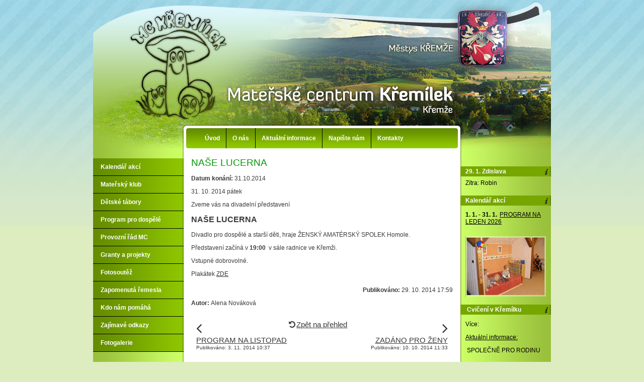

--- FILE ---
content_type: text/html; charset=utf-8
request_url: https://www.kremilek-kremze.cz/kalendar-akci/nase-lucerna-91063
body_size: 3948
content:
<!DOCTYPE html>
<html lang="cs" data-lang-system="cs">
	<head>



		<!--[if IE]><meta http-equiv="X-UA-Compatible" content="IE=EDGE"><![endif]-->
			<meta http-equiv="content-type" content="text/html; charset=utf-8" />
			<meta name="robots" content="index,follow" />
			<meta name="author" content="Antee s.r.o." />
			<meta name="description" content="31. 10. 2014 pátek
Zveme vás na divadelní představení
NAŠE LUCERNA
Divadlo pro dospělé a starší děti, hraje ŽENSKÝ AMATÉRSKÝ SPOLEK Homole.
Představení začíná v 19:00  v sále radnice ve Křemži.
Vstupné dobrovolné.
Plakátek ZDE" />
			<meta name="keywords" content="Křemílek,Křemílek Křemže, MC Křemílek, klub Křemílek, mateřské centrum" />
<title>NAŠE LUCERNA | Mateřské centrum Křemílek Křemže</title>

		<link rel="stylesheet" type="text/css" href="https://cdn.antee.cz/jqueryui/1.8.20/css/smoothness/jquery-ui-1.8.20.custom.css?v=2" integrity="sha384-969tZdZyQm28oZBJc3HnOkX55bRgehf7P93uV7yHLjvpg/EMn7cdRjNDiJ3kYzs4" crossorigin="anonymous" />
		<link rel="stylesheet" type="text/css" href="/style.php?nid=VkNJSQ==&amp;ver=1768399196" />
		<link rel="stylesheet" type="text/css" href="/css/libs.css?ver=1768399900" />

		<script src="/js/jquery/jquery-3.0.0.min.js" ></script>
		<script src="/js/jquery/jquery-migrate-3.1.0.min.js" ></script>
		<script src="/js/jquery/jquery-ui.min.js" ></script>
		<script src="/js/jquery/jquery.ui.touch-punch.min.js" ></script>
		<script src="/js/libs.min.js?ver=1768399900" ></script>
		<script src="/js/ipo.min.js?ver=1768399889" ></script>
			<script src="/js/locales/cs.js?ver=1768399196" ></script>


		<link href="/kalendar-akci?action=atom" type="application/atom+xml" rel="alternate" title="Kalendář akcí">
	</head>

	<body id="page2123260" class="subpage2123260"
			
			data-nid="9877"
			data-lid="CZ"
			data-oid="2123260"
			data-layout-pagewidth="520"
			
			data-slideshow-timer="3"
			 data-ipo-article-id="91063"
						
>



						<div id="ipocontainer">



			<div id="ipoheader">

				
<a href="/" class="header-logo">
<img src="/image.php?nid=9877&amp;oid=2122460&amp;width=910&amp;height=255" width="910" height="255" alt="">
</a>
			</div>

			<div id="ipotopmenuwrapper">

				<div id="ipotopmenu">
<h4 class="hiddenMenu">Horní menu</h4>
<ul class="topmenulevel1"><li class="topmenuitem1 noborder" id="ipomenu2094710"><a href="/">Úvod</a></li><li class="topmenuitem1" id="ipomenu2123257"><a href="/o-nas">O nás</a></li><li class="topmenuitem1" id="ipomenu2097326"><a href="/aktualni-informace">Aktuální informace</a></li><li class="topmenuitem1" id="ipomenu2123301"><a href="/napiste-nam">Napište nám</a></li><li class="topmenuitem1" id="ipomenu2097328"><a href="/kontakty">Kontakty</a></li></ul>
					<div class="cleartop"></div>
				</div>
			</div>
			<div id="ipomain">
				
				<div id="ipomainframe">
					<div id="ipopage">
						<div class="ipopagetext">
							<div class="blog view-detail">
								
								<h1>NAŠE LUCERNA</h1>

<div id="snippet--flash"></div>
								
																	

<hr class="cleaner">




<hr class="cleaner">

<div class="article">
			<div class="dates table-row auto">
			<span class="box-by-content">Datum konání:</span>
			<div class="type-datepicker">31.10.2014</div>
		</div>
			

	<div class="paragraph text clearfix">
<p><span>31. 10. 2014 pátek</span></p>
<p>Zveme vás na divadelní představení</p>
<h2><strong>NAŠE LUCERNA</strong></h2>
<p>Divadlo pro dospělé a starší děti, hraje ŽENSKÝ AMATÉRSKÝ SPOLEK Homole.</p>
<p>Představení začíná v <strong>19:00</strong>  v sále radnice ve Křemži.</p>
<p>Vstupné dobrovolné.</p>
<p>Plakátek <a title="Naše lucerna.pdf" href="/file.php?nid=9877&amp;oid=4049184">ZDE</a></p>	</div>
		
<div id="snippet--images"><div class="images clearfix">

	</div>
</div>


<div id="snippet--uploader"></div>			<div class="article-footer">
													<div class="published"><span>Publikováno:</span> 29. 10. 2014 17:59</div>

						<div class="author table-row auto">
				<div class="box-by-content author-label">Autor:</div>
				<div class="box-by-content type-shorttext">Alena Nováková</div>
			</div>
					</div>
	
</div>

<hr class="cleaner">
<div class="content-paginator clearfix">
	<span class="linkprev">
		<a href="/kalendar-akci/program-na-listopad-91489">

			<span class="linkprev-chevron">
				<i class="fa fa-angle-left"></i>
			</span>
			<span class="linkprev-text">
				<span class="linkprev-title">PROGRAM NA LISTOPAD</span>
				<span class="linkprev-date">Publikováno: 3. 11. 2014 10:37</span>
			</span>
		</a>
	</span>
	<span class="linkback">
		<a href='/kalendar-akci'>
			<span class="linkback-chevron">
				<i class="fa fa-undo"></i>
			</span>
			<span class="linkback-text">
				<span>Zpět na přehled</span>
			</span>
		</a>
	</span>
	<span class="linknext">
		<a href="/kalendar-akci/zadano-pro-zeny-88619">

			<span class="linknext-chevron">
				<i class="fa fa-angle-right"></i>
			</span>
			<span class="linknext-text">
				<span class="linknext-title">ZADÁNO PRO ŽENY</span>
				<span class="linknext-date">Publikováno: 10. 10. 2014 11:33</span>
			</span>
		</a>
	</span>
</div>

		
															</div>
						</div>
					</div>


										<div id="ipoleftblock">
												<div id="ipomenu">
<h4 class="hiddenMenu">Menu</h4>
<ul id="iposubmenu2094709"><li id="ipomenu2123260"><a href="/kalendar-akci" class="active">Kalendář akcí</a></li><li id="ipomenu2123264"><a href="/matersky-klub">Mateřský klub</a></li><li id="ipomenu2123277"><a href="/detske-tabory">Dětské tábory</a></li><li id="ipomenu2123281"><a href="/program-pro-dospele">Program pro dospělé</a></li><li id="ipomenu2123286"><a href="/provozni-rad-mc">Provozní řád MC</a></li><li id="ipomenu2123288"><a href="/granty-a-projekty">Granty a projekty</a></li><li id="ipomenu2123269"><a href="/fotosoutez">Fotosoutěž</a></li><li id="ipomenu3481190"><a href="/zapomenuta-remesla">Zapomenutá řemesla</a></li><li id="ipomenu2123292"><a href="/kdo-nam-pomaha">Kdo nám pomáhá</a></li><li id="ipomenu2123295"><a href="/zajimave-odkazy">Zajímavé odkazy</a></li><li class="submenu1" id="ipomenu2143806"><a href="/fotogalerie">Fotogalerie</a><ul id="iposubmenu2143806"><li id="ipomenu2143790"><a href="/karneval">Karneval</a></li></ul></li></ul>
							<div class="hrclear"></div>
														<div class="hrclear"></div>
						</div>
						
						<div id="ipoleftblockin">
							<div class="ipolefttext">
								<div class="column-message">
	<div class="paragraph">
					
<h4 class="newsheader">Kontakt:</h4>
<p>MC Křemílek<br>Dům služeb<br>Náměstí 7<br>382 03 Křemže</p>
<p>Tel: 603 586 747</p>
<p><img style="display: block; margin-left: auto; margin-right: auto;" src="/image.php?nid=9877&amp;oid=2122488&amp;width=160&amp;height=120" alt="kremilek_18.jpg" width="160" height="120"></p>
<p><img src="/file.php?nid=9877&amp;oid=7147927" alt="logo-opr.jpg" class="imageframe" width="146" height="142"></p>
<p><a href="https://celeceskoctedetem.cz/tyden-cteni-detem" target="_blank" rel="noopener noreferrer"><img src="/image.php?nid=9877&amp;oid=8442393" alt="baner_web_11Tyden_Luhacovice.jpg" class="imageframe" width="145" height="83"></a></p>

			</div>
</div>
							</div>
						</div>
					</div>
					

										<div id="iporightblock">
						<div class="iporighttext">
							<div id="ipoNameDay">
	<h4 class="newsheader"><span class="date-today">29. 1.</span> <span class='name-today'>Zdislava</span></h4>
	<div class="newsbody">Zítra: <span class='name-tomorrow'>Robin</span></div>
</div>
<div class="blog-news" id="blog-column-box-2123260">

	<h4 class="newsheader">Kalendář akcí</h4>
	<div class="newsbody">
		<ul class="list">
			<li>

						<span class="due">
							1. 1.
								 - 31. 1.
						</span>
				<a href="/kalendar-akci/program-na-leden-2026">
					<span class="title">PROGRAM NA LEDEN 2026</span>
				</a>
			</li>
		</ul>
	</div>
</div>
<div class="column-message">
	<div class="paragraph">
					<p><img style="display: block; margin-left: auto; margin-right: auto;" src="/image.php?nid=9877&amp;oid=2122489&amp;width=160&amp;height=120" alt="kremilek_17.jpg" width="160" height="120"></p>
<h4 class="newsheader"> Cvičení v Křemílku</h4>
<p>Více:</p>
<p><a href="/aktualni-informace">Aktuální informace:</a></p>
<p> SPOLEČNĚ PRO RODINU</p>
<div> <img src="/file.php?nid=9877&amp;oid=12241721" alt="25_SPR_kampan_logo.png" width="136" height="136"></div>
<h4 class="newsheader"> Příměstské tábory </h4>
<p>VÍCE:</p>
<p><a href="/detske-tabory">Přihlášky a informace</a></p>
<p> </p>
<p><a href="http://www.kremze.cz" target="_blank" rel="noopener noreferrer"><img style="display: block; margin-left: auto; margin-right: auto;" src="/image.php?nid=9877&amp;oid=2161623&amp;width=146&amp;height=146" alt="www.kremze.cz" class="imageframe" width="146" height="146"><br></a></p>
<p><a style="text-decoration-line: none;" href="http://www.kraj-jihocesky.cz" target="_blank" rel="noopener noreferrer"><img src="/image.php?nid=9877&amp;oid=12098421&amp;width=160&amp;height=43" alt="A01_znacka_JK_barva_CZ.jpg" class="imageframe" width="160" height="43"></a><a href="https://sitprorodinu.cz/" target="_blank" rel="noopener noreferrer"><img style="display: block; margin-left: auto; margin-right: auto;" src="/file.php?nid=9877&amp;oid=5837161" alt="HDRY_BARVA-page-001.jpg" class="imageframe" width="146" height="146"></a> </p>
<p><a href="http://www.materska-centra.cz" target="_blank" rel="noopener noreferrer"><img style="display: block; margin-left: auto; margin-right: auto;" src="/image.php?nid=9877&amp;oid=2161625&amp;width=100&amp;height=100" alt="www.materska-centra.cz" class="imageframe" width="146" height="146"></a></p>
<p> </p>
<p><a href="https://www.starnet.cz/" target="_blank" rel="noopener noreferrer"><img style="display: block; margin-left: auto; margin-right: auto;" src="/file.php?nid=9877&amp;oid=7256598" alt="Starnet_nové_logo_2019_web.png" class="imageframe" width="146" height="72"></a></p>
<p><a href="http://www.rossmann.cz/" target="_blank" rel="noopener noreferrer"><img style="display: block; margin-left: auto; margin-right: auto;" src="/file.php?nid=9877&amp;oid=5849539" alt="Logo_ROSSMANN_drogerie_parfumerie_jpg.jpg" class="imageframe" width="146" height="102"></a></p>
			</div>
</div>
						</div>
					</div>
					

					<div class="hrclear"></div>
					<div id="ipocopyright">
<div class="copyright">
	© 2026 Městys Křemže, <a href="mailto:mc.kremilek@centrum.cz">Kontaktovat webmastera</a>, <span id="links"><a href="/prohlaseni-o-pristupnosti">Prohlášení o přístupnosti</a></span><br>ANTEE s.r.o. - <a href="https://www.antee.cz" rel="nofollow">Tvorba webových stránek</a>, Redakční systém IPO
</div>
					</div>
					<div id="ipostatistics">
					</div>

					<div id="ipofooter">
						<img src="/image.php?nid=9877&amp;oid=2122450&amp;width=910&amp;height=96" width="910" height="96" alt="">

					</div>
				</div>
			</div>
		</div>
	</body>
</html>
